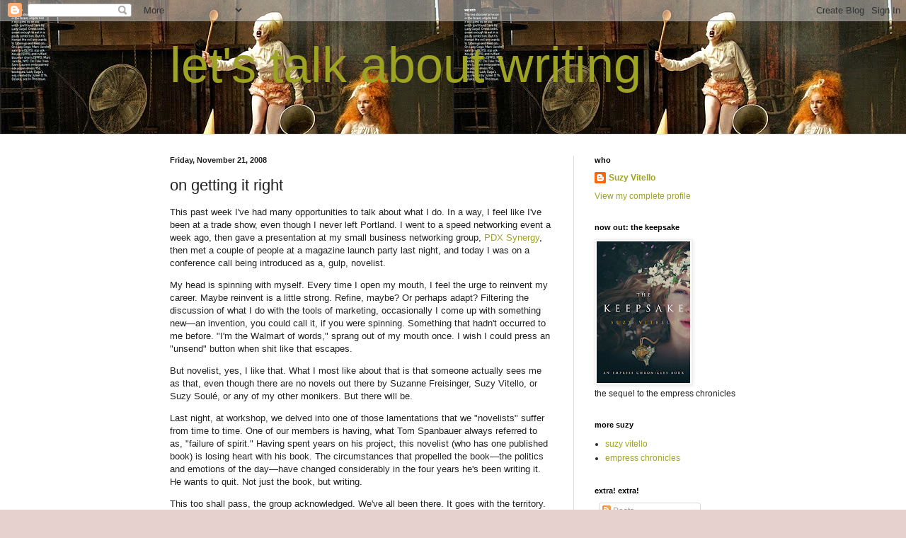

--- FILE ---
content_type: text/html; charset=UTF-8
request_url: http://www.letstalkaboutwriting.com/b/stats?style=BLACK_TRANSPARENT&timeRange=ALL_TIME&token=APq4FmBPxrYA-d0BtRZ71ggvxVy7waCgOvb-OhOgXnlD_fkVnZaz5XeStM_xYKGIdjWuAlpg-FZGc47A9aTOKt_N9dW9oE9W0A
body_size: 260
content:
{"total":835486,"sparklineOptions":{"backgroundColor":{"fillOpacity":0.1,"fill":"#000000"},"series":[{"areaOpacity":0.3,"color":"#202020"}]},"sparklineData":[[0,21],[1,22],[2,21],[3,18],[4,20],[5,21],[6,21],[7,15],[8,22],[9,33],[10,43],[11,62],[12,59],[13,57],[14,29],[15,41],[16,59],[17,23],[18,26],[19,20],[20,19],[21,30],[22,40],[23,99],[24,57],[25,47],[26,35],[27,52],[28,24],[29,12]],"nextTickMs":78260}